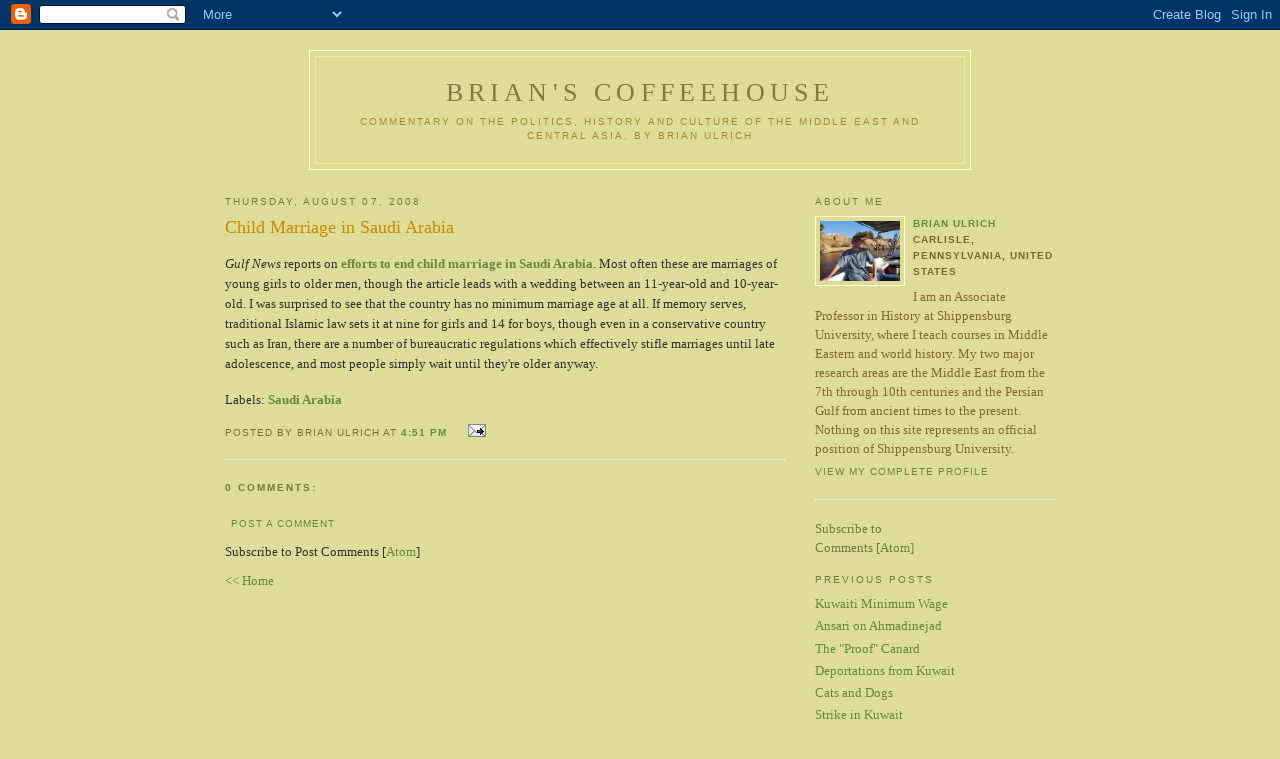

--- FILE ---
content_type: text/html; charset=UTF-8
request_url: https://bjulrich.blogspot.com/2008/08/child-marriage-in-saudi-arabia.html
body_size: 5898
content:
<!DOCTYPE html PUBLIC "-//W3C//DTD XHTML 1.0 Strict//EN" "http://www.w3.org/TR/xhtml1/DTD/xhtml1-strict.dtd">

<html xmlns="http://www.w3.org/1999/xhtml" xml:lang="en" lang="en" dir="ltr">
<head>
  <title>Brian's Coffeehouse: Child Marriage in Saudi Arabia</title>

  <script type="text/javascript">(function() { (function(){function b(g){this.t={};this.tick=function(h,m,f){var n=f!=void 0?f:(new Date).getTime();this.t[h]=[n,m];if(f==void 0)try{window.console.timeStamp("CSI/"+h)}catch(q){}};this.getStartTickTime=function(){return this.t.start[0]};this.tick("start",null,g)}var a;if(window.performance)var e=(a=window.performance.timing)&&a.responseStart;var p=e>0?new b(e):new b;window.jstiming={Timer:b,load:p};if(a){var c=a.navigationStart;c>0&&e>=c&&(window.jstiming.srt=e-c)}if(a){var d=window.jstiming.load;
c>0&&e>=c&&(d.tick("_wtsrt",void 0,c),d.tick("wtsrt_","_wtsrt",e),d.tick("tbsd_","wtsrt_"))}try{a=null,window.chrome&&window.chrome.csi&&(a=Math.floor(window.chrome.csi().pageT),d&&c>0&&(d.tick("_tbnd",void 0,window.chrome.csi().startE),d.tick("tbnd_","_tbnd",c))),a==null&&window.gtbExternal&&(a=window.gtbExternal.pageT()),a==null&&window.external&&(a=window.external.pageT,d&&c>0&&(d.tick("_tbnd",void 0,window.external.startE),d.tick("tbnd_","_tbnd",c))),a&&(window.jstiming.pt=a)}catch(g){}})();window.tickAboveFold=function(b){var a=0;if(b.offsetParent){do a+=b.offsetTop;while(b=b.offsetParent)}b=a;b<=750&&window.jstiming.load.tick("aft")};var k=!1;function l(){k||(k=!0,window.jstiming.load.tick("firstScrollTime"))}window.addEventListener?window.addEventListener("scroll",l,!1):window.attachEvent("onscroll",l);
 })();</script><script type="text/javascript">function a(){var b=window.location.href,c=b.split("?");switch(c.length){case 1:return b+"?m=1";case 2:return c[1].search("(^|&)m=")>=0?null:b+"&m=1";default:return null}}var d=navigator.userAgent;if(d.indexOf("Mobile")!=-1&&d.indexOf("WebKit")!=-1&&d.indexOf("iPad")==-1||d.indexOf("Opera Mini")!=-1||d.indexOf("IEMobile")!=-1){var e=a();e&&window.location.replace(e)};
</script><meta http-equiv="Content-Type" content="text/html; charset=UTF-8" />
<meta name="generator" content="Blogger" />
<link rel="icon" type="image/vnd.microsoft.icon" href="https://www.blogger.com/favicon.ico"/>
<link rel="alternate" type="application/atom+xml" title="Brian&#39;s Coffeehouse - Atom" href="https://bjulrich.blogspot.com/feeds/posts/default" />
<link rel="alternate" type="application/rss+xml" title="Brian&#39;s Coffeehouse - RSS" href="https://bjulrich.blogspot.com/feeds/posts/default?alt=rss" />
<link rel="service.post" type="application/atom+xml" title="Brian&#39;s Coffeehouse - Atom" href="https://www.blogger.com/feeds/5221719/posts/default" />
<link rel="alternate" type="application/atom+xml" title="Brian&#39;s Coffeehouse - Atom" href="https://bjulrich.blogspot.com/feeds/2920560123464956808/comments/default" />
<link rel="stylesheet" type="text/css" href="https://www.blogger.com/static/v1/v-css/1601750677-blog_controls.css"/>
<link rel="stylesheet" type="text/css" href="https://www.blogger.com/dyn-css/authorization.css?targetBlogID=5221719&zx=e2371654-1f43-4171-85fd-a0b64df28a61"/>


  <style type="text/css">
/*
-----------------------------------------------
Blogger Template Style
Name:     Minima Ochre
Designer: Douglas Bowman
URL:      www.stopdesign.com
Date:     28 Feb 2004
----------------------------------------------- */


body {
  background:#dd9;
  margin:0;
  padding:40px 20px;
  font:x-small Georgia,Serif;
  text-align:center;
  color:#333;
  font-size/* */:/**/small;
  font-size: /**/small;
  }
a:link {
  color:#684;
  text-decoration:none;
  }
a:visited {
  color:#996;
  text-decoration:none;
  }
a:hover {
  color:#c60;
  text-decoration:underline;
  }
a img {
  border-width:0;
  }


/* Header
----------------------------------------------- */
@media all {
  #header {
    width:660px;
    margin:0 auto 10px;
    border:1px solid #ffc;
    }
  }
@media handheld {
  #header {
    width:90%;
    }
  }
#blog-title {
  margin:5px 5px 0;
  padding:20px 20px .25em;
  border:1px solid #ee9;
  border-width:1px 1px 0;
  font-size:200%;
  line-height:1.2em;
  font-weight:normal;
  color:#874;
  text-transform:uppercase;
  letter-spacing:.2em;
  }
#blog-title a {
  color:#874;
  text-decoration:none;
  }
#blog-title a:hover {
  color:#c60;
  }
#description {
  margin:0 5px 5px;
  padding:0 20px 20px;
  border:1px solid #ee9;
  border-width:0 1px 1px;
  max-width:700px;
  font:78%/1.4em "Trebuchet MS",Trebuchet,Arial,Verdana,Sans-serif;
  text-transform:uppercase;
  letter-spacing:.2em;
  color:#a83;
  }


/* Content
----------------------------------------------- */
@media all {
  #content {
    width:830px;
    margin:0 auto;
    padding:0;
    text-align:left;
    }
  #main {
    width:560px;
    float:left;
    }
  #sidebar {
    width:240px;
    float:right;
    color:#863;
    }
  }
@media handheld {
  #content {
    width:90%;
    }
  #main {
    width:100%;
    float:none;
    }
  #sidebar {
    width:100%;
    float:none;
    }
  }


/* Headings
----------------------------------------------- */
h2 {
  margin:1.5em 0 .75em;
  font:78%/1.4em "Trebuchet MS",Trebuchet,Arial,Verdana,Sans-serif;
  text-transform:uppercase;
  letter-spacing:.2em;
  color:#774;
  }


/* Posts
----------------------------------------------- */
@media all {
  .date-header {
    margin:1.5em 0 .5em;
    }
  .post {
    margin:.5em 0 1.5em;
    border-bottom:1px dotted #fff;
    padding-bottom:1.5em;
    }
  }
@media handheld {
  .date-header {
    padding:0 1.5em 0 1.5em;
    }
  .post {
    padding:0 1.5em 0 1.5em;
    }
  }
.post-title {
  margin:.25em 0 0;
  padding:0 0 4px;
  font-size:140%;
  font-weight:normal;
  line-height:1.4em;
  color:#c80;
  }
.post a {
  font-weight:bold;
  }
.post-title a, .post-title a:visited, .post-title strong {
  display:block;
  text-decoration:none;
  color:#b70;
  font-weight:normal;
  }
.post-title strong, .post-title a:hover {
  color:#333;
  }
.post div {
  margin:0 0 .75em;
  line-height:1.6em;
  }
p.post-footer {
  margin:-.25em 0 0;
  color:#a85;
  }
.post-footer em, .comment-link {
  font:78%/1.4em "Trebuchet MS",Trebuchet,Arial,Verdana,Sans-serif;
  text-transform:uppercase;
  letter-spacing:.1em;
  }
.post-footer em {
  font-style:normal;
  color:#863;
  margin-right:.6em;
  }
.comment-link {
  margin-left:.6em;
  }
.post img {
  padding:4px;
  border:1px solid #ddd;
  }
.post blockquote {
  margin:1em 20px;
  }
.post blockquote p {
  margin:.75em 0;
  }


/* Comments
----------------------------------------------- */
#comments h4 {
  margin:1em 0;
  font:bold 78%/1.6em "Trebuchet MS",Trebuchet,Arial,Verdana,Sans-serif;
  text-transform:uppercase;
  letter-spacing:.2em;
  color:#774;
  }
#comments h4 strong {
  font-size:130%;
  }
#comments-block {
  margin:1em 0 1.5em;
  line-height:1.6em;
  }
#comments-block dt {
  margin:.5em 0;
  }
#comments-block dd {
  margin:.25em 0 0;
  }
#comments-block dd.comment-timestamp {
  margin:-.25em 0 2em;
  font:78%/1.4em "Trebuchet MS",Trebuchet,Arial,Verdana,Sans-serif;
  text-transform:uppercase;
  letter-spacing:.1em;
  }
#comments-block dd p {
  margin:0 0 .75em;
  }
.deleted-comment {
  font-style:italic;
  color:gray;
  }
.paging-control-container {
  float: right;
  margin: 0px 6px 0px 0px;
  font-size: 80%;
}
.unneeded-paging-control {
  visibility: hidden;
}


/* Sidebar Content
----------------------------------------------- */
#sidebar ul {
  margin:0 0 1.5em;
  padding:0 0 1.5em;
  border-bottom:1px dotted #fff;
  list-style:none;
  }
#sidebar li {
  margin:0;
  padding:0 0 .25em 15px;
  text-indent:-15px;
  line-height:1.5em;
  }
#sidebar p {
  line-height:1.5em;
  }


/* Profile
----------------------------------------------- */
#profile-container {
  margin:0 0 1.5em;
  border-bottom:1px dotted #fff;
  padding-bottom:1.5em;
  }
.profile-datablock {
  margin:.5em 0 .5em;
  }
.profile-img {
  display:inline;
  }
.profile-img img {
  float:left;
  padding:4px;
  border:1px solid #ffc;
  margin:0 8px 3px 0;
  }
.profile-data {
  margin:0;
  font:bold 78%/1.6em "Trebuchet MS",Trebuchet,Arial,Verdana,Sans-serif;
  text-transform:uppercase;
  letter-spacing:.1em;
  color:#763;
  }
.profile-data strong {
  display:none;
  }
.profile-textblock {
  margin:0 0 .5em;
  }
.profile-link {
  margin:0;
  font:78%/1.4em "Trebuchet MS",Trebuchet,Arial,Verdana,Sans-serif;
  text-transform:uppercase;
  letter-spacing:.1em;
  }


/* Footer
----------------------------------------------- */
#footer {
  width:660px;
  clear:both;
  margin:0 auto;
  }
#footer hr {
  display:none;
  }
#footer p {
  margin:0;
  padding-top:15px;
  font:78%/1.6em "Trebuchet MS",Trebuchet,Verdana,Sans-serif;
  text-transform:uppercase;
  letter-spacing:.1em;
  }


/* Feeds
----------------------------------------------- */
#blogfeeds {
  color:#774;
  }
#postfeeds {
  }
  </style>

<meta name='google-adsense-platform-account' content='ca-host-pub-1556223355139109'/>
<meta name='google-adsense-platform-domain' content='blogspot.com'/>
<!-- --><style type="text/css">@import url(//www.blogger.com/static/v1/v-css/navbar/3334278262-classic.css);
div.b-mobile {display:none;}
</style>

</head>

<body><script type="text/javascript">
    function setAttributeOnload(object, attribute, val) {
      if(window.addEventListener) {
        window.addEventListener('load',
          function(){ object[attribute] = val; }, false);
      } else {
        window.attachEvent('onload', function(){ object[attribute] = val; });
      }
    }
  </script>
<div id="navbar-iframe-container"></div>
<script type="text/javascript" src="https://apis.google.com/js/platform.js"></script>
<script type="text/javascript">
      gapi.load("gapi.iframes:gapi.iframes.style.bubble", function() {
        if (gapi.iframes && gapi.iframes.getContext) {
          gapi.iframes.getContext().openChild({
              url: 'https://www.blogger.com/navbar/5221719?origin\x3dhttps://bjulrich.blogspot.com',
              where: document.getElementById("navbar-iframe-container"),
              id: "navbar-iframe"
          });
        }
      });
    </script>

<div id="header">

  <h1 id="blog-title">
    <a href="http://bjulrich.blogspot.com/">
	Brian's Coffeehouse
	</a>
  </h1>
  <p id="description">Commentary on the Politics, History and Culture of the Middle East and Central Asia, by Brian Ulrich</p>

</div>

<!-- Begin #content -->
<div id="content">


<!-- Begin #main -->
<div id="main"><div id="main2">



    
  <h2 class="date-header">Thursday, August 07, 2008</h2>
  

  
     
  <!-- Begin .post -->
  <div class="post"><a name="2920560123464956808"></a>
         
    <h3 class="post-title">
	 
	 Child Marriage in Saudi Arabia
	 
    </h3>
    

	         <div class="post-body">
	<div>
      <div style="clear:both;"></div><i>Gulf News</i> reports on <a href="http://www.gulfnews.com/news/gulf/saudi_arabia/10234986.html">efforts to end child marriage in Saudi Arabia</a>.  Most often these are marriages of young girls to older men, though the article leads with a wedding between an 11-year-old and 10-year-old.  I was surprised to see that the country has no minimum marriage age at all.  If memory serves, traditional Islamic law sets it at nine for girls and 14 for boys, though even in a conservative country such as Iran, there are a number of bureaucratic regulations which effectively stifle marriages until late adolescence, and most people simply wait until they're older anyway.<div style="clear:both; padding-bottom:0.25em"></div><p class="blogger-labels">Labels: <a rel='tag' href="http://bjulrich.blogspot.com/search/label/Saudi%20Arabia">Saudi Arabia</a></p>
    </div>
    </div>
    
    <p class="post-footer">
      <em>posted by Brian Ulrich at 
    <a class="post-footer-link" href="http://bjulrich.blogspot.com/2008/08/child-marriage-in-saudi-arabia.html" title="permanent link"> 4:51 PM </a></em>
        <span class="item-action"><a href="https://www.blogger.com/email-post/5221719/2920560123464956808" title="Email Post"><img class="icon-action" alt="" src="https://resources.blogblog.com/img/icon18_email.gif" height="13" width="18"/></a></span>
    </p>
  <script>
  (function(i,s,o,g,r,a,m){i['GoogleAnalyticsObject']=r;i[r]=i[r]||function(){
  (i[r].q=i[r].q||[]).push(arguments)},i[r].l=1*new Date();a=s.createElement(o),
  m=s.getElementsByTagName(o)[0];a.async=1;a.src=g;m.parentNode.insertBefore(a,m)
  })(window,document,'script','//www.google-analytics.com/analytics.js','ga');

  ga('create', 'UA-52143741-1', 'bjulrich.blogspot.com');
  ga('send', 'pageview');

</script>
  </div>
  <!-- End .post -->
  
  
  
  <!-- Begin #comments -->
 
  <div id="comments">

	<a name="comments"></a>
        <h4>0 Comments:</h4>
        <dl id="comments-block">
          
      
      
    </dl>
		<p class="comment-timestamp">

    <a class="comment-link" href="https://www.blogger.com/comment/fullpage/post/5221719/2920560123464956808" onclick="window.open(this.href, 'bloggerPopup', 'toolbar=0,scrollbars=1,location=0,statusbar=1,menubar=0,resizable=1,width=400,height=450');return false;">Post a Comment</a>
    </p>
    <p id="postfeeds">Subscribe to Post Comments [<a target="_blank" href="https://bjulrich.blogspot.com/feeds/2920560123464956808/comments/default" type="application/atom+xml">Atom</a>]</p>
    	    
    


		<p class="comment-timestamp">
	<a href="http://bjulrich.blogspot.com/">&lt;&lt; Home</a>
    </p>
    </div>



  <!-- End #comments -->


</div></div>
<!-- End #main -->







<!-- Begin #sidebar -->
<div id="sidebar"><div id="sidebar2">
  
  
  <!-- Begin #profile-container -->
    
       <div id="profile-container"><h2 class="sidebar-title">About Me</h2>
<dl class="profile-datablock"><dt class="profile-img"><a href="https://www.blogger.com/profile/06986631330360998134"><img src="//blogger.googleusercontent.com/img/b/R29vZ2xl/AVvXsEg5seMOqrMlLyntCrX40EZurykjBBpQjIQZd2FtstkIgvIbpO_4JZVO-AbhJF4TZXxQ6LG4VRgo7BnlyqF6XbOyn5QJZcLDgUWZP5j_HJvxcp9ioKGIm0_o-hOoVlbdDf8/s1600/*" width="80" height="60" alt="My Photo"></a></dt>
<dd class="profile-data"><strong>Name:</strong> <a rel="author" href="https://www.blogger.com/profile/06986631330360998134"> Brian Ulrich </a></dd>
<dd class="profile-data"><strong>Location:</strong>  Carlisle, Pennsylvania, United States </dd></dl>
<p class="profile-textblock">I am an Associate Professor in History at Shippensburg University, where I teach courses in Middle Eastern and world history.  My two major research areas are the Middle East from the 7th through 10th centuries and the Persian Gulf from ancient times to the present.  Nothing on this site represents an official position of Shippensburg University.</p>
<p class="profile-link"><a rel="author" href="https://www.blogger.com/profile/06986631330360998134">View my complete profile</a></p></div>

  <!-- End #profile -->
    <p id="blogfeeds">Subscribe to<br />Comments [<a target="_blank" href="https://bjulrich.blogspot.com/feeds/posts/default" type="application/atom+xml">Atom</a>]</p>

        
  
  <h2 class="sidebar-title">Previous Posts</h2>
    <ul id="recently">
    
        <li><a href="http://bjulrich.blogspot.com/2008/08/kuwaiti-minimum-wage.html">Kuwaiti Minimum Wage</a></li>
     
        <li><a href="http://bjulrich.blogspot.com/2008/08/ansari-on-ahmadinejad.html">Ansari on Ahmadinejad</a></li>
     
        <li><a href="http://bjulrich.blogspot.com/2008/08/proof-canard.html">The &quot;Proof&quot; Canard</a></li>
     
        <li><a href="http://bjulrich.blogspot.com/2008/08/deportations-from-kuwait.html">Deportations from Kuwait</a></li>
     
        <li><a href="http://bjulrich.blogspot.com/2008/07/cats-and-dogs.html">Cats and Dogs</a></li>
     
        <li><a href="http://bjulrich.blogspot.com/2008/07/strike-in-kuwait.html">Strike in Kuwait</a></li>
     
        <li><a href="http://bjulrich.blogspot.com/2008/07/akp-survives.html">AKP Survives</a></li>
     
        <li><a href="http://bjulrich.blogspot.com/2008/07/olmert-out.html">Olmert Out</a></li>
     
        <li><a href="http://bjulrich.blogspot.com/2008/07/probing-abu-salim.html">Probing Abu Salim</a></li>
     
        <li><a href="http://bjulrich.blogspot.com/2008/07/policies.html">Policies</a></li>
     
  </ul>
    

      <p id="powered-by"><a href="//www.blogger.com"><img src="https://lh3.googleusercontent.com/blogger_img_proxy/AEn0k_tR7gRFofO5YAl_IvIhLdEpMi-KVWLekDH4c2FNVboBd5VUn1ngbkTCgLdtXtl31FkMuirCnq2-uL0RKhB2k8Vy2AvG0bLs5wOukIRCOGEN=s0-d" alt="Powered by Blogger"></a></p>

 <!-- these are just two blank spaces -->
&nbsp;&nbsp;
</div>
<!--WEBBOT bot="HTMLMarkup" startspan ALT="Site Meter" -->
<script type="text/javascript" language="JavaScript">var site="s16briansblog"</script>
<script type="text/javascript" language="JavaScript1.2" src="//s16.sitemeter.com/js/counter.js?site=s16briansblog">
</script>
<noscript>
<a href="http://s16.sitemeter.com/stats.asp?site=s16briansblog" target="_top">
<img src="https://lh3.googleusercontent.com/blogger_img_proxy/AEn0k_u7TxnWOV1J4TB3qM6L_sQ8Izs3DcsoedeH09C5zdSn2c1CkrEpamlDxfY-8AN_uUYL0GJO5LZd_yWKZ_FvNWsLy9GYc6AGGqNBnP6SxLqcQM2q-t1V5p-2=s0-d" alt="Site Meter" border="0"></a>
</noscript>
<!-- Copyright (c)2002 Site Meter -->
<!--WEBBOT bot="HTMLMarkup" Endspan -->
</body>
</html>

  


</div></div>
<!-- End #sidebar -->


</div>
<!-- End #content -->



<!-- Begin #footer -->
<div id="footer"><hr />
  <p><!--This is an optional footer. If you want text here, place it inside these tags, and remove this comment. -->&nbsp;</p>

</div>
<!-- End #footer -->